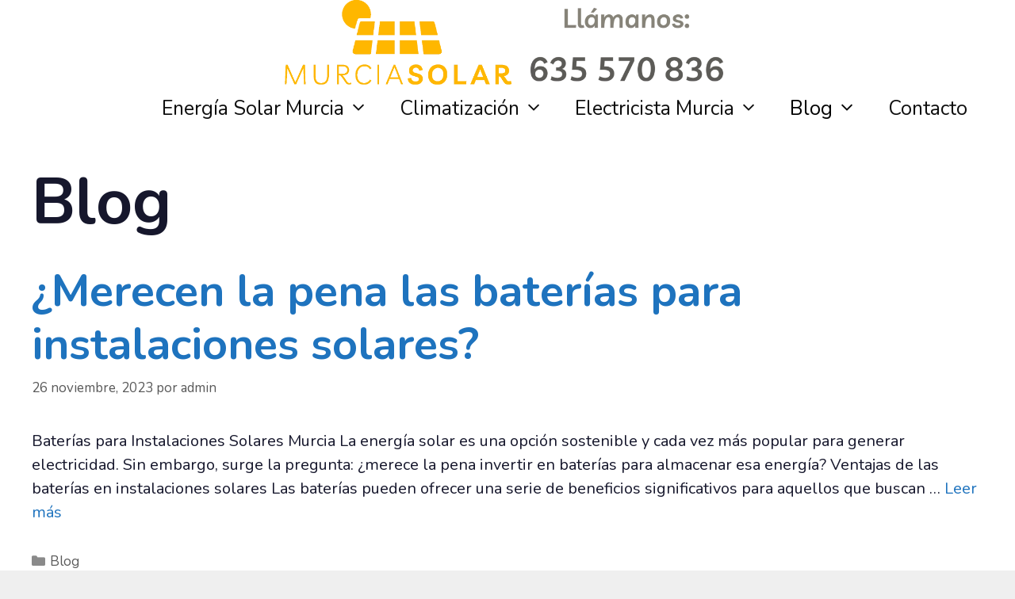

--- FILE ---
content_type: text/html; charset=UTF-8
request_url: https://murciasolar.es/category/blog/
body_size: 22203
content:
<!DOCTYPE html><html lang="es"><head><meta http-equiv="Content-Type" content="text/html;charset=UTF-8"><meta charset="UTF-8"><meta name="robots" content="noindex, follow"><meta name="viewport" content="width=device-width, initial-scale=1"><title>Blog archivos - Placas Solares Murcia</title><meta property="og:locale" content="es_ES"><meta property="og:type" content="article"><meta property="og:title" content="Blog archivos - Placas Solares Murcia"><meta property="og:url" content="https://murciasolar.es/category/blog/"><meta property="og:site_name" content="Placas Solares Murcia"><meta name="twitter:card" content="summary_large_image"><script type="application/ld+json" class="yoast-schema-graph">{"@context":"https://schema.org","@graph":[{"@type":"CollectionPage","@id":"https://murciasolar.es/category/blog/","url":"https://murciasolar.es/category/blog/","name":"Blog archivos - Placas Solares Murcia","isPartOf":{"@id":"https://murciasolar.es/#website"},"inLanguage":"es"},{"@type":"WebSite","@id":"https://murciasolar.es/#website","url":"https://murciasolar.es/","name":"Placas Solares Murcia","description":"Instalaci&oacute;n de Placas Solares en Murcia","publisher":{"@id":"https://murciasolar.es/#organization"},"potentialAction":[{"@type":"SearchAction","target":{"@type":"EntryPoint","urlTemplate":"https://murciasolar.es/?s={search_term_string}"},"query-input":"required name=search_term_string"}],"inLanguage":"es"},{"@type":"Organization","@id":"https://murciasolar.es/#organization","name":"Murcia Solar - Placas Solares Murcia","url":"https://murciasolar.es/","logo":{"@type":"ImageObject","inLanguage":"es","@id":"https://murciasolar.es/#/schema/logo/image/","url":"https://murciasolar.es/wp-content/uploads/2019/03/nuevo-logo-2.png","contentUrl":"https://murciasolar.es/wp-content/uploads/2019/03/nuevo-logo-2.png","width":300,"height":177,"caption":"Murcia Solar - Placas Solares Murcia"},"image":{"@id":"https://murciasolar.es/#/schema/logo/image/"}}]}</script><link href="https://fonts.gstatic.com" crossorigin rel="preconnect"><link href="https://fonts.googleapis.com" crossorigin rel="preconnect"><style>[consent-id]:not(.rcb-content-blocker):not([consent-transaction-complete]):not([consent-visual-use-parent^="children:"]):not([consent-confirm]){opacity:0!important}</style><link rel="preload" href="https://murciasolar.es/wp-content/81b2a0b7d59d96e3635d2f43b47e6a16/dist/2123860329.js?ver=ebb33f508d1107f89ab32502327deb71&amp;time=1769322495" as="script"><link rel="preload" href="https://murciasolar.es/wp-content/81b2a0b7d59d96e3635d2f43b47e6a16/dist/1857172458.js?ver=209c452fe980a8bc212be5997ecbbdd8&amp;time=1769322495" as="script"><link rel="preload" href="https://murciasolar.es/wp-content/plugins/real-cookie-banner/public/lib/animate.css/animate.min.css?ver=4.1.1&amp;time=1769322495" as="style"><script data-cfasync="false" defer src="https://murciasolar.es/wp-content/81b2a0b7d59d96e3635d2f43b47e6a16/dist/2123860329.js?ver=ebb33f508d1107f89ab32502327deb71&amp;time=1769322495" id="real-cookie-banner-vendor-real-cookie-banner-banner-js" type="cwvpsbdelayedscript"></script><script type="application/json" data-skip-lazy-load="js-extra" data-skip-moving="true" data-no-defer nitro-exclude data-alt-type="application/ld+json" data-dont-merge data-wpmeteor-nooptimize="true" data-cfasync="false" id="a86ad74e57521e05ece16b612c915a9e61-js-extra">{"slug":"real-cookie-banner","textDomain":"real-cookie-banner","version":"4.8.4","restUrl":"https:\/\/murciasolar.es\/wp-json\/real-cookie-banner\/v1\/","restNamespace":"real-cookie-banner\/v1","restPathObfuscateOffset":"fdc335f64cea4e33","restRoot":"https:\/\/murciasolar.es\/wp-json\/","restQuery":{"_v":"4.8.4","_locale":"user"},"restNonce":"830f171490","restRecreateNonceEndpoint":"https:\/\/murciasolar.es\/wp-admin\/admin-ajax.php?action=rest-nonce","publicUrl":"https:\/\/murciasolar.es\/wp-content\/plugins\/real-cookie-banner\/public\/","chunkFolder":"dist","chunksLanguageFolder":"https:\/\/murciasolar.es\/wp-content\/languages\/mo-cache\/real-cookie-banner\/","chunks":{"chunk-config-tab-blocker.lite.js":["es_ES-83d48f038e1cf6148175589160cda67e","es_ES-f3a58573f9ed1125e6441a73d3b01af3","es_ES-2e71c8c1d3d1be59acee11970e254e0e","es_ES-e8b2dd606e80931c891d633086cb8b96"],"chunk-config-tab-blocker.pro.js":["es_ES-ddf5ae983675e7b6eec2afc2d53654a2","es_ES-deb51440a0996dcecf5eb89c54cecce2","es_ES-656298de7f62f753c3a40cc13ac6f0cb","es_ES-9913ad75dad534aa8026de24a0203a7e"],"chunk-config-tab-consent.lite.js":["es_ES-3823d7521a3fc2857511061e0d660408"],"chunk-config-tab-consent.pro.js":["es_ES-9cb9ecf8c1e8ce14036b5f3a5e19f098"],"chunk-config-tab-cookies.lite.js":["es_ES-1a51b37d0ef409906245c7ed80d76040","es_ES-f3a58573f9ed1125e6441a73d3b01af3","es_ES-2e71c8c1d3d1be59acee11970e254e0e"],"chunk-config-tab-cookies.pro.js":["es_ES-572ee75deed92e7a74abba4b86604687","es_ES-deb51440a0996dcecf5eb89c54cecce2","es_ES-656298de7f62f753c3a40cc13ac6f0cb"],"chunk-config-tab-dashboard.lite.js":["es_ES-f843c51245ecd2b389746275b3da66b6"],"chunk-config-tab-dashboard.pro.js":["es_ES-ae5ae8f925f0409361cfe395645ac077"],"chunk-config-tab-import.lite.js":["es_ES-66df94240f04843e5a208823e466a850"],"chunk-config-tab-import.pro.js":["es_ES-e5fee6b51986d4ff7a051d6f6a7b076a"],"chunk-config-tab-licensing.lite.js":["es_ES-e01f803e4093b19d6787901b9591b5a6"],"chunk-config-tab-licensing.pro.js":["es_ES-4918ea9704f47c2055904e4104d4ffba"],"chunk-config-tab-scanner.lite.js":["es_ES-b10b39f1099ef599835c729334e38429"],"chunk-config-tab-scanner.pro.js":["es_ES-752a1502ab4f0bebfa2ad50c68ef571f"],"chunk-config-tab-settings.lite.js":["es_ES-37978e0b06b4eb18b16164a2d9c93a2c"],"chunk-config-tab-settings.pro.js":["es_ES-e59d3dcc762e276255c8989fbd1f80e3"],"chunk-config-tab-tcf.lite.js":["es_ES-4f658bdbf0aa370053460bc9e3cd1f69","es_ES-f3a58573f9ed1125e6441a73d3b01af3","es_ES-e8b2dd606e80931c891d633086cb8b96"],"chunk-config-tab-tcf.pro.js":["es_ES-e1e83d5b8a28f1f91f63b9de2a8b181a","es_ES-deb51440a0996dcecf5eb89c54cecce2","es_ES-9913ad75dad534aa8026de24a0203a7e"]},"others":{"customizeValuesBanner":"{\"layout\":{\"type\":\"dialog\",\"maxHeightEnabled\":false,\"maxHeight\":740,\"dialogMaxWidth\":530,\"dialogPosition\":\"middleCenter\",\"dialogMargin\":[0,0,0,0],\"bannerPosition\":\"bottom\",\"bannerMaxWidth\":1024,\"dialogBorderRadius\":3,\"borderRadius\":5,\"animationIn\":\"slideInUp\",\"animationInDuration\":500,\"animationInOnlyMobile\":true,\"animationOut\":\"none\",\"animationOutDuration\":500,\"animationOutOnlyMobile\":true,\"overlay\":true,\"overlayBg\":\"#000000\",\"overlayBgAlpha\":50,\"overlayBlur\":2},\"decision\":{\"acceptAll\":\"button\",\"acceptEssentials\":\"button\",\"showCloseIcon\":false,\"acceptIndividual\":\"link\",\"buttonOrder\":\"all,essential,save,individual\",\"showGroups\":false,\"groupsFirstView\":false,\"saveButton\":\"always\"},\"design\":{\"bg\":\"#ffffff\",\"textAlign\":\"center\",\"linkTextDecoration\":\"underline\",\"borderWidth\":0,\"borderColor\":\"#ffffff\",\"fontSize\":13,\"fontColor\":\"#2b2b2b\",\"fontInheritFamily\":true,\"fontFamily\":\"Arial, Helvetica, sans-serif\",\"fontWeight\":\"normal\",\"boxShadowEnabled\":true,\"boxShadowOffsetX\":0,\"boxShadowOffsetY\":5,\"boxShadowBlurRadius\":13,\"boxShadowSpreadRadius\":0,\"boxShadowColor\":\"#000000\",\"boxShadowColorAlpha\":20},\"headerDesign\":{\"inheritBg\":true,\"bg\":\"#f4f4f4\",\"inheritTextAlign\":true,\"textAlign\":\"center\",\"padding\":[17,20,15,20],\"logo\":\"\",\"logoRetina\":\"\",\"logoMaxHeight\":40,\"logoPosition\":\"left\",\"logoMargin\":[5,15,5,15],\"fontSize\":20,\"fontColor\":\"#2b2b2b\",\"fontInheritFamily\":true,\"fontFamily\":\"Arial, Helvetica, sans-serif\",\"fontWeight\":\"normal\",\"borderWidth\":1,\"borderColor\":\"#efefef\"},\"bodyDesign\":{\"padding\":[15,20,5,20],\"descriptionInheritFontSize\":true,\"descriptionFontSize\":13,\"dottedGroupsInheritFontSize\":true,\"dottedGroupsFontSize\":13,\"dottedGroupsBulletColor\":\"#15779b\",\"teachingsInheritTextAlign\":true,\"teachingsTextAlign\":\"center\",\"teachingsSeparatorActive\":true,\"teachingsSeparatorWidth\":50,\"teachingsSeparatorHeight\":1,\"teachingsSeparatorColor\":\"#15779b\",\"teachingsInheritFontSize\":false,\"teachingsFontSize\":12,\"teachingsInheritFontColor\":false,\"teachingsFontColor\":\"#757575\",\"accordionMargin\":[10,0,5,0],\"accordionPadding\":[5,10,5,10],\"accordionArrowType\":\"outlined\",\"accordionArrowColor\":\"#15779b\",\"accordionBg\":\"#ffffff\",\"accordionActiveBg\":\"#f9f9f9\",\"accordionHoverBg\":\"#efefef\",\"accordionBorderWidth\":1,\"accordionBorderColor\":\"#efefef\",\"accordionTitleFontSize\":12,\"accordionTitleFontColor\":\"#2b2b2b\",\"accordionTitleFontWeight\":\"normal\",\"accordionDescriptionMargin\":[5,0,0,0],\"accordionDescriptionFontSize\":12,\"accordionDescriptionFontColor\":\"#757575\",\"accordionDescriptionFontWeight\":\"normal\",\"acceptAllOneRowLayout\":false,\"acceptAllPadding\":[10,10,10,10],\"acceptAllBg\":\"#15779b\",\"acceptAllTextAlign\":\"center\",\"acceptAllFontSize\":18,\"acceptAllFontColor\":\"#ffffff\",\"acceptAllFontWeight\":\"normal\",\"acceptAllBorderWidth\":0,\"acceptAllBorderColor\":\"#000000\",\"acceptAllHoverBg\":\"#11607d\",\"acceptAllHoverFontColor\":\"#ffffff\",\"acceptAllHoverBorderColor\":\"#000000\",\"acceptEssentialsUseAcceptAll\":true,\"acceptEssentialsButtonType\":\"\",\"acceptEssentialsPadding\":[10,10,10,10],\"acceptEssentialsBg\":\"#efefef\",\"acceptEssentialsTextAlign\":\"center\",\"acceptEssentialsFontSize\":18,\"acceptEssentialsFontColor\":\"#0a0a0a\",\"acceptEssentialsFontWeight\":\"normal\",\"acceptEssentialsBorderWidth\":0,\"acceptEssentialsBorderColor\":\"#000000\",\"acceptEssentialsHoverBg\":\"#e8e8e8\",\"acceptEssentialsHoverFontColor\":\"#000000\",\"acceptEssentialsHoverBorderColor\":\"#000000\",\"acceptIndividualPadding\":[5,5,5,5],\"acceptIndividualBg\":\"#ffffff\",\"acceptIndividualTextAlign\":\"center\",\"acceptIndividualFontSize\":16,\"acceptIndividualFontColor\":\"#15779b\",\"acceptIndividualFontWeight\":\"normal\",\"acceptIndividualBorderWidth\":0,\"acceptIndividualBorderColor\":\"#000000\",\"acceptIndividualHoverBg\":\"#ffffff\",\"acceptIndividualHoverFontColor\":\"#11607d\",\"acceptIndividualHoverBorderColor\":\"#000000\"},\"footerDesign\":{\"poweredByLink\":true,\"inheritBg\":false,\"bg\":\"#fcfcfc\",\"inheritTextAlign\":true,\"textAlign\":\"center\",\"padding\":[10,20,15,20],\"fontSize\":14,\"fontColor\":\"#757474\",\"fontInheritFamily\":true,\"fontFamily\":\"Arial, Helvetica, sans-serif\",\"fontWeight\":\"normal\",\"hoverFontColor\":\"#2b2b2b\",\"borderWidth\":1,\"borderColor\":\"#efefef\",\"languageSwitcher\":\"flags\"},\"texts\":{\"headline\":\"Preferencias de privacidad\",\"description\":\"Utilizamos cookies y tecnolog\\u00edas similares en nuestro sitio web y procesamos sus datos personales (como p. ej. su direcci\\u00f3n de IP) para, por ejemplo, personalizar el contenido y los anuncios, integrar medios de terceros proveedores o para analizar el tr\\u00e1fico de nuestro sitio web. Tambi\\u00e9n se podr\\u00e1n procesar los datos como resultado de la instalaci\\u00f3n de cookies. Podremos compartir estos datos con terceras partes, determinadas en los ajustes de privacidad.<br \\\/><br \\\/>El procesamiento de datos podr\\u00e1 efectuarse con su consentimiento o en base a un inter\\u00e9s leg\\u00edtimo, al que puede oponerse en los ajustes de privacidad. Tiene el derecho a no dar su consentimiento y a modificarlo o revocarlo m\\u00e1s adelante. Para m\\u00e1s informaci\\u00f3n sobre el uso de sus datos, por favor visite nuestra {{privacyPolicy}}pol\\u00edtica de privacidad{{\\\/privacyPolicy}}.\",\"acceptAll\":\"Aceptar todo\",\"acceptEssentials\":\"Continuar sin consentimiento\",\"acceptIndividual\":\"Configurar los ajustes de privacidad de manera individual\",\"poweredBy\":\"2\",\"dataProcessingInUnsafeCountries\":\"Algunos servicios procesan datos personales en pa\\u00edses terceros no seguros. Al consentir el uso de estos servicios, tambi\\u00e9n consiente el tratamiento de sus datos en estos pa\\u00edses terceros no seguros, de conformidad con {{legalBasis}}. En este caso existe el riesgo de que sus datos sean tratados por las autoridades con fines de control y monitoreo y quiz\\u00e1s no exista la posibilidad de imponer un recurso legal contra ello.\",\"ageNoticeBanner\":\"\\u00bfTiene menos de la {{minAge}}? Entonces no puede dar su consentimiento a los servicios opcionales. P\\u00eddales a sus padres o tutores legales que acepten estos servicios con usted.\",\"ageNoticeBlocker\":\"\\u00bfEs menor de {{minAge}}? Lamentablemente no est\\u00e1 autorizado a dar su consentimiento para este servicio con el fin de ver este contenido. \\u00a1Por favor, pida a sus padres o tutores que acepten el servicio con usted!\",\"listServicesNotice\":\"Al aceptar todos los servicios, permite que se carguen {{services}}. Estos servicios se dividen en grupos {{serviceGroups}} seg\\u00fan su finalidad (pertenencia marcada con n\\u00fameros en super\\u00edndice).\",\"listServicesLegitimateInterestNotice\":\"Asimismo, {{services}} se han cargado en base a un inter\\u00e9s leg\\u00edtimo.\",\"consentForwardingExternalHosts\":\"Se puede aplicar su consentimiento tambi\\u00e9n en {{websites}}.\",\"blockerHeadline\":\"{{name}} ha sido bloqueado debido a los ajustes de privacidad\",\"blockerLinkShowMissing\":\"Mostrar todos los servicios que a\\u00fan debe aceptar\",\"blockerLoadButton\":\"Aceptar servicios y cargar contenidos\",\"blockerAcceptInfo\":\"Al cargar el contenido bloqueado se modificar\\u00e1 sus ajustes de privacidad. El contenido de este servicio no se bloquear\\u00e1 en el futuro.\",\"stickyHistory\":\"Historial de los ajustes de privacidad\",\"stickyRevoke\":\"Revocar consentimientos\",\"stickyRevokeSuccessMessage\":\"Ha revocado exitosamente el consentimiento para los servicios con sus cookies y el tratamiento de datos personales. \\u00a1La p\\u00e1gina se volver\\u00e1 a cargar ahora!\",\"stickyChange\":\"Cambiar los ajustes de privacidad\"},\"individualLayout\":{\"inheritDialogMaxWidth\":false,\"dialogMaxWidth\":970,\"inheritBannerMaxWidth\":true,\"bannerMaxWidth\":1980,\"descriptionTextAlign\":\"left\"},\"group\":{\"checkboxBg\":\"#f0f0f0\",\"checkboxBorderWidth\":1,\"checkboxBorderColor\":\"#d2d2d2\",\"checkboxActiveColor\":\"#ffffff\",\"checkboxActiveBg\":\"#15779b\",\"checkboxActiveBorderColor\":\"#11607d\",\"groupInheritBg\":true,\"groupBg\":\"#f4f4f4\",\"groupPadding\":[15,15,15,15],\"groupSpacing\":10,\"groupBorderRadius\":5,\"groupBorderWidth\":1,\"groupBorderColor\":\"#f4f4f4\",\"headlineFontSize\":16,\"headlineFontWeight\":\"normal\",\"headlineFontColor\":\"#2b2b2b\",\"descriptionFontSize\":14,\"descriptionFontColor\":\"#757575\",\"linkColor\":\"#757575\",\"linkHoverColor\":\"#2b2b2b\",\"detailsHideLessRelevant\":true},\"saveButton\":{\"useAcceptAll\":true,\"type\":\"button\",\"padding\":[10,10,10,10],\"bg\":\"#efefef\",\"textAlign\":\"center\",\"fontSize\":18,\"fontColor\":\"#0a0a0a\",\"fontWeight\":\"normal\",\"borderWidth\":0,\"borderColor\":\"#000000\",\"hoverBg\":\"#e8e8e8\",\"hoverFontColor\":\"#000000\",\"hoverBorderColor\":\"#000000\"},\"individualTexts\":{\"headline\":\"Preferencias de privacidad individuales\",\"description\":\"Utilizamos cookies y tecnolog\\u00edas similares en nuestro sitio web y procesamos sus datos personales (como p. ej. su direcci\\u00f3n de IP) para, por ejemplo, personalizar el contenido y los anuncios, integrar medios de terceros proveedores o para analizar el tr\\u00e1fico de nuestro sitio web. Tambi\\u00e9n se podr\\u00e1n procesar los datos como resultado de la instalaci\\u00f3n de cookies. Podremos compartir estos datos con terceras partes, determinadas en los ajustes de privacidad.<br \\\/><br \\\/>El procesamiento de datos podr\\u00e1 efectuarse con su consentimiento o en base a un inter\\u00e9s leg\\u00edtimo, al que puede oponerse en los ajustes de privacidad. Tiene el derecho a no dar su consentimiento y a modificarlo o revocarlo m\\u00e1s adelante. Para m\\u00e1s informaci\\u00f3n sobre el uso de sus datos, por favor visite nuestra {{privacyPolicy}}pol\\u00edtica de privacidad{{\\\/privacyPolicy}}.<br \\\/><br \\\/>A continuaci\\u00f3n encontrar\\u00e1 un resumen de todos los servicios que utiliza este sitio web. Puede ver la informaci\\u00f3n detallada de cada servicio y aceptar cada uno de manera individual o ejercer su derecho de oposici\\u00f3n.\",\"save\":\"Guardar opciones personalizadas\",\"showMore\":\"Mostrar informaci\\u00f3n sobre el servicio\",\"hideMore\":\"Ocultar informaci\\u00f3n sobre el servicio\",\"postamble\":\"\"},\"mobile\":{\"enabled\":true,\"maxHeight\":400,\"hideHeader\":false,\"alignment\":\"bottom\",\"scalePercent\":90,\"scalePercentVertical\":-50},\"sticky\":{\"enabled\":false,\"animationsEnabled\":true,\"alignment\":\"left\",\"bubbleBorderRadius\":50,\"icon\":\"fingerprint\",\"iconCustom\":\"\",\"iconCustomRetina\":\"\",\"iconSize\":30,\"iconColor\":\"#ffffff\",\"bubbleMargin\":[10,20,20,20],\"bubblePadding\":15,\"bubbleBg\":\"#15779b\",\"bubbleBorderWidth\":0,\"bubbleBorderColor\":\"#10556f\",\"boxShadowEnabled\":true,\"boxShadowOffsetX\":0,\"boxShadowOffsetY\":2,\"boxShadowBlurRadius\":5,\"boxShadowSpreadRadius\":1,\"boxShadowColor\":\"#105b77\",\"boxShadowColorAlpha\":40,\"bubbleHoverBg\":\"#ffffff\",\"bubbleHoverBorderColor\":\"#000000\",\"hoverIconColor\":\"#000000\",\"hoverIconCustom\":\"\",\"hoverIconCustomRetina\":\"\",\"menuFontSize\":16,\"menuBorderRadius\":5,\"menuItemSpacing\":10,\"menuItemPadding\":[5,10,5,10]},\"customCss\":{\"css\":\"\",\"antiAdBlocker\":\"y\"}}","isPro":false,"showProHints":false,"proUrl":"https:\/\/devowl.io\/go\/real-cookie-banner?source=rcb-lite","showLiteNotice":true,"frontend":{"groups":"[{\"id\":9,\"name\":\"Esencial\",\"slug\":\"esencial\",\"description\":\"Se necesitan los servicios esenciales para el funcionamiento b\\u00e1sico del sitio web. S\\u00f3lo contienen servicios t\\u00e9cnicos necesarios. No se puede objetar contra estos servicios.\",\"isEssential\":true,\"isDefault\":true,\"items\":[{\"id\":487,\"name\":\"Real Cookie Banner\",\"purpose\":\"Real Cookie Banner solicita a los visitantes del sitio web su consentimiento para instalar cookies y procesar datos personales. Para ello, se asigna un UUID (identificaci\\u00f3n seud\\u00f3nima del usuario) a cada visitante del sitio web, que es v\\u00e1lido para almacenar el consentimiento hasta que caduca la cookie. Las cookies se utilizan para comprobar si se pueden establecer cookies, para almacenar la referencia al consentimiento documentado, para almacenar a qu\\u00e9 servicios de qu\\u00e9 grupos de servicios ha dado su consentimiento el visitante y, si el consentimiento se obtiene conforme al Marco de Transparencia y Consentimiento (TCF), para almacenar el consentimiento en socios, finalidades, fines especiales, funciones y caracter\\u00edsticas especiales del TCF. Como parte de la obligaci\\u00f3n de divulgaci\\u00f3n de acuerdo con el GDPR, el consentimiento recogido est\\u00e1 plenamente documentado. Esto incluye, adem\\u00e1s de los servicios y grupos de servicios a los que el visitante ha dado su consentimiento, y si el consentimiento se obtiene de acuerdo con la norma TCF, a qu\\u00e9 socios TCF, prop\\u00f3sitos y funciones ha dado su consentimiento el visitante, todos los ajustes del banner de cookies en el momento del consentimiento, as\\u00ed como las circunstancias t\\u00e9cnicas (por ejemplo, el tama\\u00f1o del \\u00e1rea mostrada en el momento del consentimiento) y las interacciones del usuario (por ejemplo, hacer clic en los botones) que condujeron al consentimiento. El consentimiento se recoge una vez por idioma.\",\"providerContact\":{\"phone\":\"\",\"email\":\"\",\"link\":\"\"},\"isProviderCurrentWebsite\":true,\"provider\":\"\",\"uniqueName\":\"\",\"isEmbeddingOnlyExternalResources\":false,\"legalBasis\":\"legal-requirement\",\"dataProcessingInCountries\":[],\"dataProcessingInCountriesSpecialTreatments\":[],\"technicalDefinitions\":[{\"type\":\"http\",\"name\":\"real_cookie_banner*\",\"host\":\".murciasolar.es\",\"duration\":365,\"durationUnit\":\"d\",\"isSessionDuration\":false,\"purpose\":\"\"},{\"type\":\"http\",\"name\":\"real_cookie_banner*-tcf\",\"host\":\".murciasolar.es\",\"duration\":365,\"durationUnit\":\"d\",\"isSessionDuration\":false,\"purpose\":\"\"},{\"type\":\"http\",\"name\":\"real_cookie_banner-test\",\"host\":\".murciasolar.es\",\"duration\":365,\"durationUnit\":\"d\",\"isSessionDuration\":false,\"purpose\":\"\"}],\"codeDynamics\":[],\"providerPrivacyPolicyUrl\":\"\",\"providerLegalNoticeUrl\":\"\",\"tagManagerOptInEventName\":\"\",\"tagManagerOptOutEventName\":\"\",\"googleConsentModeConsentTypes\":[],\"executePriority\":10,\"codeOptIn\":\"\",\"executeCodeOptInWhenNoTagManagerConsentIsGiven\":false,\"codeOptOut\":\"\",\"executeCodeOptOutWhenNoTagManagerConsentIsGiven\":false,\"deleteTechnicalDefinitionsAfterOptOut\":false,\"codeOnPageLoad\":\"\",\"presetId\":\"real-cookie-banner\"}]}]","links":[{"id":486,"label":"Pol\u00edtica de privacidad","pageType":"privacyPolicy","isExternalUrl":false,"pageId":3,"url":"https:\/\/murciasolar.es\/politica-privacidad\/","hideCookieBanner":true,"isTargetBlank":true}],"websiteOperator":{"address":"Calle la manga","country":"ES","contactEmail":"base64-encoded:aW5mb0BtdXJjaWFzb2xhci5lcw==","contactPhone":"","contactFormUrl":"https:\/\/murciasolar.es\/contacto\/"},"blocker":[],"languageSwitcher":[],"predefinedDataProcessingInSafeCountriesLists":{"GDPR":["AT","BE","BG","HR","CY","CZ","DK","EE","FI","FR","DE","GR","HU","IE","IS","IT","LI","LV","LT","LU","MT","NL","NO","PL","PT","RO","SK","SI","ES","SE"],"DSG":["CH"],"GDPR+DSG":[],"ADEQUACY_EU":["AD","AR","CA","FO","GG","IL","IM","JP","JE","NZ","KR","CH","GB","UY","US"],"ADEQUACY_CH":["DE","AD","AR","AT","BE","BG","CA","CY","HR","DK","ES","EE","FI","FR","GI","GR","GG","HU","IM","FO","IE","IS","IL","IT","JE","LV","LI","LT","LU","MT","MC","NO","NZ","NL","PL","PT","CZ","RO","GB","SK","SI","SE","UY","US"]},"decisionCookieName":"real_cookie_banner-v:3_blog:1_path:499a602","revisionHash":"5b8d0d6054fd13ccee3d3d9f0658ca83","territorialLegalBasis":["gdpr-eprivacy"],"setCookiesViaManager":"none","isRespectDoNotTrack":false,"failedConsentDocumentationHandling":"essentials","isAcceptAllForBots":true,"isDataProcessingInUnsafeCountries":false,"isAgeNotice":true,"ageNoticeAgeLimit":14,"isListServicesNotice":true,"isBannerLessConsent":false,"isTcf":false,"isGcm":false,"isGcmListPurposes":false,"hasLazyData":false},"anonymousContentUrl":"https:\/\/murciasolar.es\/wp-content\/81b2a0b7d59d96e3635d2f43b47e6a16\/dist\/","anonymousHash":"81b2a0b7d59d96e3635d2f43b47e6a16","hasDynamicPreDecisions":false,"isLicensed":true,"isDevLicense":false,"multilingualSkipHTMLForTag":"","isCurrentlyInTranslationEditorPreview":false,"defaultLanguage":"","currentLanguage":"","activeLanguages":[],"context":"","iso3166OneAlpha2":{"AF":"Afganist\u00e1n","AL":"Albania","DE":"Alemania","DZ":"Algeria","AD":"Andorra","AO":"Angola","AI":"Anguila","AG":"Antigua y Barbuda","AN":"Antillas Neerlandesas","SA":"Arabia Saudita","AR":"Argentina","AM":"Armenia","AW":"Aruba","AU":"Australia","AT":"Austria","AZ":"Azerbaiy\u00e1n","BS":"Bahamas","JE":"Bail\u00eda de Jersey","BD":"Bangladesh","BB":"Barbados","BH":"Bar\u00e9in","BZ":"Belice","BJ":"Ben\u00edn","BM":"Bermudas","BY":"Bielorrusia","BO":"Bolivia","BA":"Bosnia y Herzegovina","BW":"Botsuana","BR":"Brasil","BN":"Brun\u00e9i","BG":"Bulgaria","BF":"Burkina Faso","BI":"Burundi","BT":"But\u00e1n","BE":"B\u00e9lgica","CV":"Cabo Verde","KH":"Camboya","CM":"Camer\u00fan","CA":"Canad\u00e1","QA":"Catar","TD":"Chad","CL":"Chile","CN":"China","CY":"Chipre","CO":"Colombia","CG":"Congo","KP":"Corea del Norte","KR":"Corea del Sur","CR":"Costa Rica","CI":"Costa de Marfil","HR":"Croacia","CU":"Cuba","DK":"Dinamarca","DM":"Dominica","EC":"Ecuador","EG":"Egipto","LB":"El L\u00edbano","SV":"El Salvador","IO":"El Territorio Brit\u00e1nico del Oc\u00e9ano \u00cdndico","AE":"Emiratos \u00c1rabes Unidos","ER":"Eritrea","SK":"Eslovaquia","SI":"Eslovenia","ES":"Espa\u00f1a","KW":"Estado de Kuwait","FM":"Estados Federados de Micronesia","US":"Estados Unidos","EE":"Estonia","ET":"Etiop\u00eda","RU":"Federaci\u00f3n de Rusia","FJ":"Fiji","PH":"Filipinas","FI":"Finlandia","FR":"Francia","GA":"Gab\u00f3n","GM":"Gambia","GE":"Georgia","GS":"Georgia del Sur","GH":"Ghana","GI":"Gibraltar","GD":"Granada","GR":"Grecia","GL":"Groenlandia","GP":"Guadalupe","GU":"Guam","GT":"Guatemala","GF":"Guayana Francesa","GG":"Guernsey","GQ":"Guinea Ecuatorial","GW":"Guinea-Bissau","GY":"Guyana","HT":"Hait\u00ed","HN":"Honduras","HK":"Hong Kong","HU":"Hungr\u00eda","IN":"India","ID":"Indonesia","IQ":"Iraq","IE":"Irlanda","BV":"Isla Bouvet","MU":"Isla Mauricio","IM":"Isla de Man","MS":"Isla de Montserrat","CX":"Isla de Navidad","NF":"Isla de Norfolk","IS":"Islandia","KY":"Islas Caim\u00e1n","CC":"Islas Cocos (Keeling)","CK":"Islas Cook","FO":"Islas Feroe","HM":"Islas Heard y Mcdonald","MP":"Islas Marianas del Norte","MH":"Islas Marshall","PN":"Islas Pitcairn","SB":"Islas Salom\u00f3n","SC":"Islas Seychelles","TC":"Islas Turcas y Caicos","VG":"Islas V\u00edrgenes Brit\u00e1nicas","VI":"Islas V\u00edrgenes, EE.UU.","UM":"Islas perif\u00e9ricas de Estados Unidos","IL":"Israel","IT":"Italia","JM":"Jamaica","JP":"Jap\u00f3n","JO":"Jordania","KZ":"Kazajist\u00e1n","KE":"Kenia","KG":"Kirguist\u00e1n","KI":"Kiribati","AQ":"La Ant\u00e1rtida","LA":"Laos","KM":"Las Comoras","FK":"Las Islas Malvinas","MV":"Las Maldivas","TF":"Las Tierras Australes y Ant\u00e1rticas Francesas","LS":"Lesoto","LV":"Letonia","LR":"Liberia","LY":"Libia","LI":"Liechtenstein","LT":"Lituania","LU":"Luxemburgo","MO":"Macao","MK":"Macedonia","MG":"Madagascar","MY":"Malasia","MW":"Malawi","ML":"Mali","MT":"Malta","MA":"Marruecos","MQ":"Martinica","MR":"Mauritania","YT":"Mayotte","MD":"Moldavia","MN":"Mongolia","ME":"Montenegro","MZ":"Mozambique","MM":"Myanmar","MX":"M\u00e9xico","MC":"M\u00f3naco","NA":"Namibia","NR":"Nauru","NP":"Nepal","NI":"Nicaragua","NG":"Nigeria","NU":"Niue","NO":"Noruega","NC":"Nueva Caledonia","NZ":"Nueva Zelanda","NE":"N\u00edger","OM":"Om\u00e1n","PK":"Pakist\u00e1n","PW":"Palau","PA":"Panam\u00e1","PG":"Pap\u00faa Nueva Guinea","PY":"Paraguay","NL":"Pa\u00edses Bajos","PE":"Per\u00fa","PF":"Polinesia Francesa","PL":"Polonia","PT":"Portugal","PR":"Puerto Rico","GB":"Reino Unido","CF":"Rep\u00fablica Centroafricana","CZ":"Rep\u00fablica Checa","CD":"Rep\u00fablica Democr\u00e1tica del Congo","DO":"Rep\u00fablica Dominicana","IR":"Rep\u00fablica Isl\u00e1mica de Ir\u00e1n","GN":"Rep\u00fablica de Guinea","RE":"Reuni\u00f3n","RO":"Romania","RW":"Ruanda","WS":"Samoa","AS":"Samoa Americana","BL":"San Bartolom\u00e9","KN":"San Crist\u00f3bal y Nieves","SM":"San Marino","MF":"San Martin","PM":"San Pedro y Miquel\u00f3n","VC":"San Vicente y las Granadinas","SH":"Santa Elena","LC":"Santa Lucia","VA":"Santa Sede (Estado de la Ciudad del Vaticano)","ST":"Santo Tom\u00e9 y Pr\u00edncipe","SN":"Senegal","RS":"Serbia","SL":"Sierra Leona","SG":"Singapur","SY":"Siria","SO":"Somalia","LK":"Sri Lanka","SZ":"Suazilandia","ZA":"Sud\u00e1frica","SD":"Sud\u00e1n","SE":"Suecia","CH":"Suiza","SR":"Surinam","SJ":"Svalbard y Jan Mayen","EH":"S\u00e1hara Occidental","TH":"Tailandia","TW":"Taiw\u00e1n","TZ":"Tanzania","TJ":"Tayikist\u00e1n","PS":"Territorio Palestino Ocupado","TL":"Timor Oriental","TG":"Togo","TK":"Tokelau","TO":"Tonga","TT":"Trinidad y Tobago","TM":"Turkmenist\u00e1n","TR":"Turqu\u00eda","TV":"Tuvalu","TN":"T\u00fanez","UA":"Ucrania","UG":"Uganda","UY":"Uruguay","UZ":"Uzbekist\u00e1n","VU":"Vanuatu","VE":"Venezuela","VN":"Vietnam","WF":"Wallis y Futuna","YE":"Yemen","DJ":"Yibuti","ZM":"Zambia","ZW":"Zimbawe","AX":"\u00c5land"},"visualParentSelectors":{".et_pb_video_box":1,".et_pb_video_slider:has(>.et_pb_slider_carousel %s)":"self",".ast-oembed-container":1,".wpb_video_wrapper":1,".gdlr-core-pbf-background-wrap":1},"isPreventPreDecision":false,"isInvalidateImplicitUserConsent":false,"dependantVisibilityContainers":["[role=\"tabpanel\"]",".eael-tab-content-item",".wpcs_content_inner",".op3-contenttoggleitem-content",".op3-popoverlay-content",".pum-overlay","[data-elementor-type=\"popup\"]",".wp-block-ub-content-toggle-accordion-content-wrap",".w-popup-wrap",".oxy-lightbox_inner[data-inner-content=true]",".oxy-pro-accordion_body",".oxy-tab-content",".kt-accordion-panel",".vc_tta-panel-body",".mfp-hide","div[id^=\"tve_thrive_lightbox_\"]"],"disableDeduplicateExceptions":[".et_pb_video_slider"],"bannerDesignVersion":10,"bannerI18n":{"showMore":"Ver m\u00e1s","hideMore":"Ocultar","showLessRelevantDetails":"Ver m\u00e1s detalles (%s)","hideLessRelevantDetails":"Ocultar m\u00e1s detalles (%s)","other":"Otros","legalBasis":"Uso conforme a la base legal de","territorialLegalBasisArticles":{"gdpr-eprivacy":{"dataProcessingInUnsafeCountries":"Art. 49.1.a) RGPD"},"dsg-switzerland":{"dataProcessingInUnsafeCountries":"Art. 17.1.a) DSG (Suiza)"}},"legitimateInterest":"Inter\u00e9s leg\u00edtimo","legalRequirement":"Cumplimiento de una obligaci\u00f3n legal","consent":"Consentimiento","crawlerLinkAlert":"Hemos detectado que es un crawler o bot. Solo las personas f\u00edsicas deben dar su consentimiento a las cookies y al tratamiento de datos personales. Por lo tanto, el enlace no cumple ninguna funci\u00f3n para usted.","technicalCookieDefinitions":"Definiciones de cookies t\u00e9cnicas","technicalCookieName":"Nombre de la cookie t\u00e9cnica","usesCookies":"Utiliza cookies","cookieRefresh":"Actualizaci\u00f3n de cookies","usesNonCookieAccess":"Utiliza informaci\u00f3n similar a las cookies (LocalStorage, SessionStorage, IndexDB, etc.)","host":"Host","duration":"Duraci\u00f3n","noExpiration":"Sin caducidad","type":"Tipo","purpose":"Prop\u00f3sito","purposes":"Finalidades","headerTitlePrivacyPolicyHistory":"Historial de su configuraci\u00f3n de privacidad","skipToConsentChoices":"Ir a opciones de consentimiento","historyLabel":"Mostrar el consentimiento de","historyItemLoadError":"La lectura del consentimiento ha fallado. Vuelva a intentarlo m\u00e1s tarde!","historySelectNone":"No se ha consentido todav\u00eda con","provider":"Proveedor","providerContactPhone":"Tel\u00e9fono","providerContactEmail":"Correo electr\u00f3nico","providerContactLink":"Formulario de contacto","providerPrivacyPolicyUrl":"Pol\u00edtica de privacidad","providerLegalNoticeUrl":"Aviso legal","nonStandard":"Procesamiento de datos no estandarizados","nonStandardDesc":"Algunos servicios instalan cookies y\/o procesan datos personales sin cumplir con los est\u00e1ndares de comunicaci\u00f3n de consentimiento. Estos servicios se dividen en varios grupos. Los denominados \"servicios esenciales\" se utilizan sobre la base de un inter\u00e9s leg\u00edtimo y no pueden excluirse voluntariamente (se necesitar\u00e1 presentar seguramente una objeci\u00f3n por correo electr\u00f3nico o carta de acuerdo con la pol\u00edtica de privacidad), mientras que todos los dem\u00e1s servicios solo se utilizan despu\u00e9s de otorgarles consentimiento.","dataProcessingInThirdCountries":"Procesamiento de datos en terceros pa\u00edses","safetyMechanisms":{"label":"Mecanismos de seguridad para la transmisi\u00f3n de datos","standardContractualClauses":"Cl\u00e1usulas contractuales tipo","adequacyDecision":"Decisi\u00f3n de adecuaci\u00f3n","eu":"UE","switzerland":"Suiza","bindingCorporateRules":"Normas corporativas vinculantes","contractualGuaranteeSccSubprocessors":"Garant\u00edas del contrato para las cl\u00e1usulas contractuales tipo al tratar con subencargados"},"durationUnit":{"n1":{"s":"segundo","m":"minuto","h":"hora","d":"d\u00eda","mo":"mes","y":"a\u00f1o"},"nx":{"s":"segundos","m":"minutos","h":"horas","d":"d\u00edas","mo":"Meses","y":"a\u00f1os"}},"close":"Cerrar","closeWithoutSaving":"Cerrar sin guardar","yes":"S\u00ed","no":"No","unknown":"Desconocido","none":"Ninguno","noLicense":"Sin licencia activada - \u00a1No disponible para su uso en producci\u00f3n!","devLicense":"\u00a1Licencia de producto no disponible para uso en producci\u00f3n!","devLicenseLearnMore":"M\u00e1s informaci\u00f3n","devLicenseLink":"https:\/\/devowl.io\/knowledge-base\/license-installation-type\/","andSeparator":" y ","appropriateSafeguard":"Protecci\u00f3n adecuada","dataProcessingInUnsafeCountries":"Procesamiento de datos en pa\u00edses terceros inseguros"},"pageRequestUuid4":"a9f2b47c2-b447-452f-bd40-a13ce9f92b93","pageByIdUrl":"https:\/\/murciasolar.es?page_id","pluginUrl":"https:\/\/devowl.io\/wordpress-real-cookie-banner\/"}}</script><script data-skip-lazy-load="js-extra" data-skip-moving="true" data-no-defer nitro-exclude data-alt-type="application/ld+json" data-dont-merge data-wpmeteor-nooptimize="true" data-cfasync="false" id="a86ad74e57521e05ece16b612c915a9e62-js-extra" type="cwvpsbdelayedscript">
(()=>{var x=function (a,b){return-1<["codeOptIn","codeOptOut","codeOnPageLoad","contactEmail"].indexOf(a)&&"string"==typeof b&&b.startsWith("base64-encoded:")?window.atob(b.substr(15)):b},t=(e,t)=>new Proxy(e,{get:(e,n)=>{let r=Reflect.get(e,n);return n===t&&"string"==typeof r&&(r=JSON.parse(r,x),Reflect.set(e,n,r)),r}}),n=JSON.parse(document.getElementById("a86ad74e57521e05ece16b612c915a9e61-js-extra").innerHTML,x);window.Proxy?n.others.frontend=t(n.others.frontend,"groups"):n.others.frontend.groups=JSON.parse(n.others.frontend.groups,x);window.Proxy?n.others=t(n.others,"customizeValuesBanner"):n.others.customizeValuesBanner=JSON.parse(n.others.customizeValuesBanner,x);;window.realCookieBanner=n})();
</script><script data-cfasync="false" id="real-cookie-banner-banner-js-before" type="cwvpsbdelayedscript">
((a,b)=>{a[b]||(a[b]={unblockSync:()=>undefined},["consentSync"].forEach(c=>a[b][c]=()=>({cookie:null,consentGiven:!1,cookieOptIn:!0})),["consent","consentAll","unblock"].forEach(c=>a[b][c]=(...d)=>new Promise(e=>a.addEventListener(b,()=>{a[b][c](...d).then(e)},{once:!0}))))})(window,"consentApi");
//# sourceURL=real-cookie-banner-banner-js-before
</script><script data-cfasync="false" defer src="https://murciasolar.es/wp-content/81b2a0b7d59d96e3635d2f43b47e6a16/dist/1857172458.js?ver=209c452fe980a8bc212be5997ecbbdd8&amp;time=1769322495" id="real-cookie-banner-banner-js" type="cwvpsbdelayedscript"></script><link rel="stylesheet" id="animate-css-css" href="https://murciasolar.es/wp-content/plugins/real-cookie-banner/public/lib/animate.css/animate.min.css?ver=4.1.1" media="all"><style id="wp-img-auto-sizes-contain-inline-css">img:is([sizes=auto i],[sizes^="auto," i]){contain-intrinsic-size:3000px 1500px}</style><link rel="stylesheet" id="generate-fonts-css" href="//fonts.googleapis.com/css?display=swap&amp;family=Nunito:200,300,regular,italic,600,700,800,900" media="all"><style id="classic-theme-styles-inline-css">.wp-block-button__link{color:#fff;background-color:#32373c;border-radius:9999px;box-shadow:none;text-decoration:none;padding:calc(.667em + 2px) calc(1.333em + 2px);font-size:1.125em}.wp-block-file__button{background:#32373c;color:#fff;text-decoration:none}</style><link rel="stylesheet" id="generate-style-grid-css" href="https://murciasolar.es/wp-content/themes/generatepress/assets/css/unsemantic-grid.min.css?ver=3.4.0" media="all"><link rel="stylesheet" id="generate-style-css" href="https://murciasolar.es/wp-content/themes/generatepress/assets/css/style.min.css?ver=3.4.0" media="all"><style id="generate-style-inline-css">body{background-color:#efefef;color:#16172c}a{color:#1e73be}a:hover,a:focus,a:active{color:#000000}body .grid-container{max-width:1200px}.wp-block-group__inner-container{max-width:1200px;margin-left:auto;margin-right:auto}.site-header .header-image{width:570px}:root{--contrast:#222222;--contrast-2:#575760;--contrast-3:#b2b2be;--base:#f0f0f0;--base-2:#f7f8f9;--base-3:#ffffff;--accent:#1e73be}:root .has-contrast-color{color:var(--contrast)}:root .has-contrast-background-color{background-color:var(--contrast)}:root .has-contrast-2-color{color:var(--contrast-2)}:root .has-contrast-2-background-color{background-color:var(--contrast-2)}:root .has-contrast-3-color{color:var(--contrast-3)}:root .has-contrast-3-background-color{background-color:var(--contrast-3)}:root .has-base-color{color:var(--base)}:root .has-base-background-color{background-color:var(--base)}:root .has-base-2-color{color:var(--base-2)}:root .has-base-2-background-color{background-color:var(--base-2)}:root .has-base-3-color{color:var(--base-3)}:root .has-base-3-background-color{background-color:var(--base-3)}:root .has-accent-color{color:var(--accent)}:root .has-accent-background-color{background-color:var(--accent)}body,button,input,select,textarea{font-family:"Nunito",sans-serif;font-size:20px}body{line-height:1.5}p{margin-bottom:1em}.entry-content > [class*="wp-block-"]:not(:last-child):not(.wp-block-heading){margin-bottom:1em}.main-navigation .main-nav ul ul li a{font-size:14px}.sidebar .widget,.footer-widgets .widget{font-size:17px}h1{font-weight:bold;font-size:81px}h2{font-weight:bold;font-size:56px}h3{font-size:20px}h4{font-size:inherit}h5{font-size:inherit}@media (max-width:768px){.main-title{font-size:30px}h1{font-size:30px}h2{font-size:25px}}.top-bar{background-color:#636363;color:#ffffff}.top-bar a{color:#ffffff}.top-bar a:hover{color:#303030}.site-header{background-color:#ffffff;color:#3a3a3a}.site-header a{color:#3a3a3a}.main-title a,.main-title a:hover{color:#222222}.site-description{color:#757575}.mobile-menu-control-wrapper .menu-toggle,.mobile-menu-control-wrapper .menu-toggle:hover,.mobile-menu-control-wrapper .menu-toggle:focus,.has-inline-mobile-toggle #site-navigation.toggled{background-color:rgba(0,0,0,0.02)}.main-navigation,.main-navigation ul ul{background-color:#ffffff}.main-navigation .main-nav ul li a,.main-navigation .menu-toggle,.main-navigation .menu-bar-items{color:#000000}.main-navigation .main-nav ul li:not([class*="current-menu-"]):hover > a,.main-navigation .main-nav ul li:not([class*="current-menu-"]):focus > a,.main-navigation .main-nav ul li.sfHover:not([class*="current-menu-"]) > a,.main-navigation .menu-bar-item:hover > a,.main-navigation .menu-bar-item.sfHover > a{color:#676546;background-color:#ffffff}button.menu-toggle:hover,button.menu-toggle:focus,.main-navigation .mobile-bar-items a,.main-navigation .mobile-bar-items a:hover,.main-navigation .mobile-bar-items a:focus{color:#000000}.main-navigation .main-nav ul li[class*="current-menu-"] > a{color:#807d7d;background-color:#3f3f3f}.navigation-search input[type="search"],.navigation-search input[type="search"]:active,.navigation-search input[type="search"]:focus,.main-navigation .main-nav ul li.search-item.active > a,.main-navigation .menu-bar-items .search-item.active > a{color:#676546;background-color:#ffffff}.main-navigation ul ul{background-color:#ffffff}.main-navigation .main-nav ul ul li a{color:#2b2929}.main-navigation .main-nav ul ul li:not([class*="current-menu-"]):hover > a,.main-navigation .main-nav ul ul li:not([class*="current-menu-"]):focus > a,.main-navigation .main-nav ul ul li.sfHover:not([class*="current-menu-"]) > a{color:#3d3636;background-color:#ffffff}.main-navigation .main-nav ul ul li[class*="current-menu-"] > a{color:#867f7f;background-color:#4f4f4f}.separate-containers .inside-article,.separate-containers .comments-area,.separate-containers .page-header,.one-container .container,.separate-containers .paging-navigation,.inside-page-header{background-color:#ffffff}.entry-meta{color:#595959}.entry-meta a{color:#595959}.entry-meta a:hover{color:#1e73be}.sidebar .widget{background-color:#ffffff}.sidebar .widget .widget-title{color:#000000}.footer-widgets{background-color:#ffffff}.footer-widgets .widget-title{color:#000000}.site-info{color:#ffffff;background-color:#222222}.site-info a{color:#ffffff}.site-info a:hover{color:#606060}.footer-bar .widget_nav_menu .current-menu-item a{color:#606060}input[type="text"],input[type="email"],input[type="url"],input[type="password"],input[type="search"],input[type="tel"],input[type="number"],textarea,select{color:#666666;background-color:#fafafa;border-color:#cccccc}input[type="text"]:focus,input[type="email"]:focus,input[type="url"]:focus,input[type="password"]:focus,input[type="search"]:focus,input[type="tel"]:focus,input[type="number"]:focus,textarea:focus,select:focus{color:#666666;background-color:#ffffff;border-color:#bfbfbf}button,html input[type="button"],input[type="reset"],input[type="submit"],a.button,a.wp-block-button__link:not(.has-background){color:#ffffff;background-color:#666666}button:hover,html input[type="button"]:hover,input[type="reset"]:hover,input[type="submit"]:hover,a.button:hover,button:focus,html input[type="button"]:focus,input[type="reset"]:focus,input[type="submit"]:focus,a.button:focus,a.wp-block-button__link:not(.has-background):active,a.wp-block-button__link:not(.has-background):focus,a.wp-block-button__link:not(.has-background):hover{color:#ffffff;background-color:#3f3f3f}a.generate-back-to-top{background-color:rgba(0,0,0,0.4);color:#ffffff}a.generate-back-to-top:hover,a.generate-back-to-top:focus{background-color:rgba(0,0,0,0.6);color:#ffffff}:root{--gp-search-modal-bg-color:var(--base-3);--gp-search-modal-text-color:var(--contrast);--gp-search-modal-overlay-bg-color:rgba(0,0,0,0.2)}@media (max-width:768px){.main-navigation .menu-bar-item:hover > a,.main-navigation .menu-bar-item.sfHover > a{background:none;color:#000000}}.inside-top-bar{padding:10px}.site-main .wp-block-group__inner-container{padding:40px}.entry-content .alignwide,body:not(.no-sidebar) .entry-content .alignfull{margin-left:-40px;width:calc(100% + 80px);max-width:calc(100% + 80px)}.container.grid-container{max-width:1280px}.rtl .menu-item-has-children .dropdown-menu-toggle{padding-left:20px}.rtl .main-navigation .main-nav ul li.menu-item-has-children > a{padding-right:20px}.site-info{padding:20px}@media (max-width:768px){.separate-containers .inside-article,.separate-containers .comments-area,.separate-containers .page-header,.separate-containers .paging-navigation,.one-container .site-content,.inside-page-header{padding:30px}.site-main .wp-block-group__inner-container{padding:30px}.site-info{padding-right:10px;padding-left:10px}.entry-content .alignwide,body:not(.no-sidebar) .entry-content .alignfull{margin-left:-30px;width:calc(100% + 60px);max-width:calc(100% + 60px)}}.one-container .sidebar .widget{padding:0px}@media (max-width:768px){.main-navigation .menu-toggle,.main-navigation .mobile-bar-items,.sidebar-nav-mobile:not(#sticky-placeholder){display:block}.main-navigation ul,.gen-sidebar-nav{display:none}[class*="nav-float-"] .site-header .inside-header > *{float:none;clear:both}}</style><link rel="stylesheet" id="generate-mobile-style-css" href="https://murciasolar.es/wp-content/themes/generatepress/assets/css/mobile.min.css?ver=3.4.0" media="all"><link rel="stylesheet" id="generate-font-icons-css" href="https://murciasolar.es/wp-content/themes/generatepress/assets/css/components/font-icons.min.css?ver=3.4.0" media="all"><script src="https://murciasolar.es/wp-includes/js/jquery/jquery.min.js?ver=3.7.1&amp;time=1769322495" id="jquery-core-js" type="cwvpsbdelayedscript" defer></script><script src="https://murciasolar.es/wp-includes/js/jquery/jquery-migrate.min.js?ver=3.4.1&amp;time=1769322495" id="jquery-migrate-js" type="cwvpsbdelayedscript" defer></script><script src="https://murciasolar.es/wp-content/plugins/core-web-vitals-pagespeed-booster/includes/images/lazy-load-public.min.js?ver=1.0.18&amp;time=1769322495" id="Core Web Vitals &amp; PageSpeed Booster-js" type="cwvpsbdelayedscript" defer></script><meta name="generator" content="Elementor 3.20.1; features: e_optimized_assets_loading, additional_custom_breakpoints, block_editor_assets_optimize, e_image_loading_optimization; settings: css_print_method-external, google_font-enabled, font_display-auto"><style>.recentcomments a{display:inline !important;padding:0 !important;margin:0 !important}</style><link rel="icon" href="https://murciasolar.es/wp-content/uploads/2020/06/cropped-icono-e1591615526826-32x32.png" sizes="32x32"><link rel="icon" href="https://murciasolar.es/wp-content/uploads/2020/06/cropped-icono-e1591615526826-192x192.png" sizes="192x192"><link rel="apple-touch-icon" href="https://murciasolar.es/wp-content/uploads/2020/06/cropped-icono-e1591615526826-180x180.png"><meta name="msapplication-TileImage" content="https://murciasolar.es/wp-content/uploads/2020/06/cropped-icono-e1591615526826-270x270.png"><style id="wp-custom-css">.inside-header{padding:0px}.main-navigation{background-color:#ffffff}.main-navigation .main-nav ul li[class*="current-menu-"] > a{color:#000000;background-color:#ffffff}.main-navigation .main-nav ul li a,.menu-toggle{color:#0e0e0e}.main-navigation a{font-size:25px}.site-footer{display:none}</style><style id="global-styles-inline-css">:root{--wp--preset--aspect-ratio--square:1;--wp--preset--aspect-ratio--4-3:4/3;--wp--preset--aspect-ratio--3-4:3/4;--wp--preset--aspect-ratio--3-2:3/2;--wp--preset--aspect-ratio--2-3:2/3;--wp--preset--aspect-ratio--16-9:16/9;--wp--preset--aspect-ratio--9-16:9/16;--wp--preset--color--black:#000000;--wp--preset--color--cyan-bluish-gray:#abb8c3;--wp--preset--color--white:#ffffff;--wp--preset--color--pale-pink:#f78da7;--wp--preset--color--vivid-red:#cf2e2e;--wp--preset--color--luminous-vivid-orange:#ff6900;--wp--preset--color--luminous-vivid-amber:#fcb900;--wp--preset--color--light-green-cyan:#7bdcb5;--wp--preset--color--vivid-green-cyan:#00d084;--wp--preset--color--pale-cyan-blue:#8ed1fc;--wp--preset--color--vivid-cyan-blue:#0693e3;--wp--preset--color--vivid-purple:#9b51e0;--wp--preset--color--contrast:var(--contrast);--wp--preset--color--contrast-2:var(--contrast-2);--wp--preset--color--contrast-3:var(--contrast-3);--wp--preset--color--base:var(--base);--wp--preset--color--base-2:var(--base-2);--wp--preset--color--base-3:var(--base-3);--wp--preset--color--accent:var(--accent);--wp--preset--gradient--vivid-cyan-blue-to-vivid-purple:linear-gradient(135deg,rgb(6,147,227) 0%,rgb(155,81,224) 100%);--wp--preset--gradient--light-green-cyan-to-vivid-green-cyan:linear-gradient(135deg,rgb(122,220,180) 0%,rgb(0,208,130) 100%);--wp--preset--gradient--luminous-vivid-amber-to-luminous-vivid-orange:linear-gradient(135deg,rgb(252,185,0) 0%,rgb(255,105,0) 100%);--wp--preset--gradient--luminous-vivid-orange-to-vivid-red:linear-gradient(135deg,rgb(255,105,0) 0%,rgb(207,46,46) 100%);--wp--preset--gradient--very-light-gray-to-cyan-bluish-gray:linear-gradient(135deg,rgb(238,238,238) 0%,rgb(169,184,195) 100%);--wp--preset--gradient--cool-to-warm-spectrum:linear-gradient(135deg,rgb(74,234,220) 0%,rgb(151,120,209) 20%,rgb(207,42,186) 40%,rgb(238,44,130) 60%,rgb(251,105,98) 80%,rgb(254,248,76) 100%);--wp--preset--gradient--blush-light-purple:linear-gradient(135deg,rgb(255,206,236) 0%,rgb(152,150,240) 100%);--wp--preset--gradient--blush-bordeaux:linear-gradient(135deg,rgb(254,205,165) 0%,rgb(254,45,45) 50%,rgb(107,0,62) 100%);--wp--preset--gradient--luminous-dusk:linear-gradient(135deg,rgb(255,203,112) 0%,rgb(199,81,192) 50%,rgb(65,88,208) 100%);--wp--preset--gradient--pale-ocean:linear-gradient(135deg,rgb(255,245,203) 0%,rgb(182,227,212) 50%,rgb(51,167,181) 100%);--wp--preset--gradient--electric-grass:linear-gradient(135deg,rgb(202,248,128) 0%,rgb(113,206,126) 100%);--wp--preset--gradient--midnight:linear-gradient(135deg,rgb(2,3,129) 0%,rgb(40,116,252) 100%);--wp--preset--font-size--small:13px;--wp--preset--font-size--medium:20px;--wp--preset--font-size--large:36px;--wp--preset--font-size--x-large:42px;--wp--preset--spacing--20:0.44rem;--wp--preset--spacing--30:0.67rem;--wp--preset--spacing--40:1rem;--wp--preset--spacing--50:1.5rem;--wp--preset--spacing--60:2.25rem;--wp--preset--spacing--70:3.38rem;--wp--preset--spacing--80:5.06rem;--wp--preset--shadow--natural:6px 6px 9px rgba(0,0,0,0.2);--wp--preset--shadow--deep:12px 12px 50px rgba(0,0,0,0.4);--wp--preset--shadow--sharp:6px 6px 0px rgba(0,0,0,0.2);--wp--preset--shadow--outlined:6px 6px 0px -3px rgb(255,255,255),6px 6px rgb(0,0,0);--wp--preset--shadow--crisp:6px 6px 0px rgb(0,0,0)}:where(.is-layout-flex){gap:0.5em}:where(.is-layout-grid){gap:0.5em}body .is-layout-flex{display:flex}.is-layout-flex{flex-wrap:wrap;align-items:center}.is-layout-flex >:is(*,div){margin:0}body .is-layout-grid{display:grid}.is-layout-grid >:is(*,div){margin:0}:where(.wp-block-columns.is-layout-flex){gap:2em}:where(.wp-block-columns.is-layout-grid){gap:2em}:where(.wp-block-post-template.is-layout-flex){gap:1.25em}:where(.wp-block-post-template.is-layout-grid){gap:1.25em}.has-black-color{color:var(--wp--preset--color--black) !important}.has-cyan-bluish-gray-color{color:var(--wp--preset--color--cyan-bluish-gray) !important}.has-white-color{color:var(--wp--preset--color--white) !important}.has-pale-pink-color{color:var(--wp--preset--color--pale-pink) !important}.has-vivid-red-color{color:var(--wp--preset--color--vivid-red) !important}.has-luminous-vivid-orange-color{color:var(--wp--preset--color--luminous-vivid-orange) !important}.has-luminous-vivid-amber-color{color:var(--wp--preset--color--luminous-vivid-amber) !important}.has-light-green-cyan-color{color:var(--wp--preset--color--light-green-cyan) !important}.has-vivid-green-cyan-color{color:var(--wp--preset--color--vivid-green-cyan) !important}.has-pale-cyan-blue-color{color:var(--wp--preset--color--pale-cyan-blue) !important}.has-vivid-cyan-blue-color{color:var(--wp--preset--color--vivid-cyan-blue) !important}.has-vivid-purple-color{color:var(--wp--preset--color--vivid-purple) !important}.has-black-background-color{background-color:var(--wp--preset--color--black) !important}.has-cyan-bluish-gray-background-color{background-color:var(--wp--preset--color--cyan-bluish-gray) !important}.has-white-background-color{background-color:var(--wp--preset--color--white) !important}.has-pale-pink-background-color{background-color:var(--wp--preset--color--pale-pink) !important}.has-vivid-red-background-color{background-color:var(--wp--preset--color--vivid-red) !important}.has-luminous-vivid-orange-background-color{background-color:var(--wp--preset--color--luminous-vivid-orange) !important}.has-luminous-vivid-amber-background-color{background-color:var(--wp--preset--color--luminous-vivid-amber) !important}.has-light-green-cyan-background-color{background-color:var(--wp--preset--color--light-green-cyan) !important}.has-vivid-green-cyan-background-color{background-color:var(--wp--preset--color--vivid-green-cyan) !important}.has-pale-cyan-blue-background-color{background-color:var(--wp--preset--color--pale-cyan-blue) !important}.has-vivid-cyan-blue-background-color{background-color:var(--wp--preset--color--vivid-cyan-blue) !important}.has-vivid-purple-background-color{background-color:var(--wp--preset--color--vivid-purple) !important}.has-black-border-color{border-color:var(--wp--preset--color--black) !important}.has-cyan-bluish-gray-border-color{border-color:var(--wp--preset--color--cyan-bluish-gray) !important}.has-white-border-color{border-color:var(--wp--preset--color--white) !important}.has-pale-pink-border-color{border-color:var(--wp--preset--color--pale-pink) !important}.has-vivid-red-border-color{border-color:var(--wp--preset--color--vivid-red) !important}.has-luminous-vivid-orange-border-color{border-color:var(--wp--preset--color--luminous-vivid-orange) !important}.has-luminous-vivid-amber-border-color{border-color:var(--wp--preset--color--luminous-vivid-amber) !important}.has-light-green-cyan-border-color{border-color:var(--wp--preset--color--light-green-cyan) !important}.has-vivid-green-cyan-border-color{border-color:var(--wp--preset--color--vivid-green-cyan) !important}.has-pale-cyan-blue-border-color{border-color:var(--wp--preset--color--pale-cyan-blue) !important}.has-vivid-cyan-blue-border-color{border-color:var(--wp--preset--color--vivid-cyan-blue) !important}.has-vivid-purple-border-color{border-color:var(--wp--preset--color--vivid-purple) !important}.has-vivid-cyan-blue-to-vivid-purple-gradient-background{background:var(--wp--preset--gradient--vivid-cyan-blue-to-vivid-purple) !important}.has-light-green-cyan-to-vivid-green-cyan-gradient-background{background:var(--wp--preset--gradient--light-green-cyan-to-vivid-green-cyan) !important}.has-luminous-vivid-amber-to-luminous-vivid-orange-gradient-background{background:var(--wp--preset--gradient--luminous-vivid-amber-to-luminous-vivid-orange) !important}.has-luminous-vivid-orange-to-vivid-red-gradient-background{background:var(--wp--preset--gradient--luminous-vivid-orange-to-vivid-red) !important}.has-very-light-gray-to-cyan-bluish-gray-gradient-background{background:var(--wp--preset--gradient--very-light-gray-to-cyan-bluish-gray) !important}.has-cool-to-warm-spectrum-gradient-background{background:var(--wp--preset--gradient--cool-to-warm-spectrum) !important}.has-blush-light-purple-gradient-background{background:var(--wp--preset--gradient--blush-light-purple) !important}.has-blush-bordeaux-gradient-background{background:var(--wp--preset--gradient--blush-bordeaux) !important}.has-luminous-dusk-gradient-background{background:var(--wp--preset--gradient--luminous-dusk) !important}.has-pale-ocean-gradient-background{background:var(--wp--preset--gradient--pale-ocean) !important}.has-electric-grass-gradient-background{background:var(--wp--preset--gradient--electric-grass) !important}.has-midnight-gradient-background{background:var(--wp--preset--gradient--midnight) !important}.has-small-font-size{font-size:var(--wp--preset--font-size--small) !important}.has-medium-font-size{font-size:var(--wp--preset--font-size--medium) !important}.has-large-font-size{font-size:var(--wp--preset--font-size--large) !important}.has-x-large-font-size{font-size:var(--wp--preset--font-size--x-large) !important}</style></head><body class="archive category category-blog category-8 wp-custom-logo wp-embed-responsive wp-theme-generatepress no-sidebar nav-float-right one-container fluid-header active-footer-widgets-3 header-aligned-center dropdown-hover elementor-default elementor-kit-138" itemtype="https://schema.org/Blog" itemscope><div id="a9f2b47c2-b447-452f-bd40-a13ce9f92b93" consent-skip-blocker="1" class="" data-bg="background-color: rgba(0, 0, 0, 0.500);" style="background-color: rgba(0, 0, 0, 0.500); position:fixed;top:0;left:0;right:0;bottom:0;z-index:999999;pointer-events:all;display:none;filter:none;max-width:100vw;max-height:100vh;transform:translateZ(0);"></div><a class="screen-reader-text skip-link" href="#content" title="Saltar al contenido">Saltar al contenido</a><header class="site-header" id="masthead" aria-label="Sitio" itemtype="https://schema.org/WPHeader" itemscope><meta http-equiv="Content-Type" content="text/html;charset=UTF-8"><div class="inside-header grid-container grid-parent"><div class="site-logo"><a href="https://murciasolar.es/" rel="home"><img class="header-image is-logo-image cwvlazyload" alt="Placas Solares Murcia" data-src="https://murciasolar.es/wp-content/uploads/cwv-webp-images/2024/01/Untcxcxcxitled-5-2.png.webp" src="[data-uri]" data-srcset=""></a></div><nav class="main-navigation sub-menu-right" id="site-navigation" aria-label="Principal" itemtype="https://schema.org/SiteNavigationElement" itemscope><div class="inside-navigation grid-container grid-parent"><button class="menu-toggle" aria-controls="primary-menu" aria-expanded="false"><span class="mobile-menu">Menú</span></button><div id="primary-menu" class="main-nav"><ul id="menu-menu-1" class=" menu sf-menu"><li id="menu-item-351" class="menu-item menu-item-type-post_type menu-item-object-page menu-item-has-children menu-item-351"><a href="https://murciasolar.es/energia-solar-murcia/">Energía Solar Murcia<span role="presentation" class="dropdown-menu-toggle"></span></a><ul class="sub-menu"><li id="menu-item-352" class="menu-item menu-item-type-post_type menu-item-object-page menu-item-has-children menu-item-352"><a href="https://murciasolar.es/empresa-de-placas-solares-en-murcia/">Empresa de Placas Solares en Murcia<span role="presentation" class="dropdown-menu-toggle"></span></a><ul class="sub-menu"><li id="menu-item-827" class="menu-item menu-item-type-post_type menu-item-object-page menu-item-827"><a href="https://murciasolar.es/placas-solares-en-san-javier/">Placas Solares en San Javier</a></li><li id="menu-item-522" class="menu-item menu-item-type-post_type menu-item-object-page menu-item-522"><a href="https://murciasolar.es/placas-solares-en-cartagena/">Placas Solares en Cartagena</a></li><li id="menu-item-521" class="menu-item menu-item-type-post_type menu-item-object-page menu-item-521"><a href="https://murciasolar.es/placas-solares-lorca/">Placas Solares Lorca</a></li><li id="menu-item-433" class="menu-item menu-item-type-post_type menu-item-object-page menu-item-433"><a href="https://murciasolar.es/placas-solares-molina-de-segura/">Placas Solares Molina de Segura</a></li><li id="menu-item-520" class="menu-item menu-item-type-post_type menu-item-object-page menu-item-520"><a href="https://murciasolar.es/placas-solares-en-alcantarilla/">Placas Solares en Alcantarilla</a></li><li id="menu-item-519" class="menu-item menu-item-type-post_type menu-item-object-page menu-item-519"><a href="https://murciasolar.es/placas-solares-en-torre-pacheco/">Placas Solares en Torre Pacheco</a></li><li id="menu-item-518" class="menu-item menu-item-type-post_type menu-item-object-page menu-item-518"><a href="https://murciasolar.es/placas-solares-en-aguilas/">Placas Solares en Águilas</a></li><li id="menu-item-555" class="menu-item menu-item-type-post_type menu-item-object-page menu-item-555"><a href="https://murciasolar.es/instalacion-de-placas-solares-en-montepinar/">Instalación de Placas Solares en Montepinar</a></li><li id="menu-item-517" class="menu-item menu-item-type-post_type menu-item-object-page menu-item-517"><a href="https://murciasolar.es/placas-solares-yecla/">Placas Solares Yecla</a></li><li id="menu-item-556" class="menu-item menu-item-type-post_type menu-item-object-page menu-item-556"><a href="https://murciasolar.es/placas-solares-totana/">Placas Solares Totana</a></li></ul></li><li id="menu-item-775" class="menu-item menu-item-type-post_type menu-item-object-page menu-item-775"><a href="https://murciasolar.es/instalacion-de-paneles-solares-en-murcia/">Instalación de Paneles Solares en Murcia</a></li><li id="menu-item-699" class="menu-item menu-item-type-post_type menu-item-object-page menu-item-699"><a href="https://murciasolar.es/mantenimiento-de-placas-solares-murcia/">Mantenimiento de Placas Solares Murcia</a></li><li id="menu-item-369" class="menu-item menu-item-type-post_type menu-item-object-page menu-item-369"><a href="https://murciasolar.es/instalador-de-cargador-de-coche-electrico-en-murcia/">Instalador de Cargador Coche Eléctrico Murcia</a></li><li id="menu-item-790" class="menu-item menu-item-type-post_type menu-item-object-page menu-item-790"><a href="https://murciasolar.es/instalacion-de-v2c-trydan-en-murcia/">Instalación de V2C Trydan en Murcia</a></li><li id="menu-item-358" class="menu-item menu-item-type-post_type menu-item-object-page menu-item-358"><a href="https://murciasolar.es/instalaciones-fotovoltaicas-para-comunidades-de-propietarios/">Instalaciones Fotovoltaicas para Comunidades de Propietarios</a></li><li id="menu-item-378" class="menu-item menu-item-type-post_type menu-item-object-page menu-item-378"><a href="https://murciasolar.es/estudio-de-viabilidad-fotovoltaica/">Estudio de viabilidad Fotovoltaica</a></li><li id="menu-item-405" class="menu-item menu-item-type-post_type menu-item-object-page menu-item-405"><a href="https://murciasolar.es/instalacion-de-baterias-lifepo4-en-murcia/">Instalación de Baterías LiFePO4 en Murcia</a></li><li id="menu-item-456" class="menu-item menu-item-type-post_type menu-item-object-page menu-item-456"><a href="https://murciasolar.es/instalaciones-fotovoltaicas-aisladas-en-murcia/">Instalaciones Fotovoltaicas Aisladas en Murcia</a></li><li id="menu-item-464" class="menu-item menu-item-type-post_type menu-item-object-page menu-item-464"><a href="https://murciasolar.es/mantenimiento-de-termosifones-en-murcia/">Mantenimiento de Termosifones en Murcia</a></li><li id="menu-item-473" class="menu-item menu-item-type-post_type menu-item-object-page menu-item-473"><a href="https://murciasolar.es/instaladores-de-placas-solares-en-murcia/">Instaladores de Placas Solares en Murcia</a></li></ul></li><li id="menu-item-427" class="menu-item menu-item-type-post_type menu-item-object-page menu-item-has-children menu-item-427"><a href="https://murciasolar.es/climatizacion-y-calefaccion-en-murcia-murcia-solar/">Climatización<span role="presentation" class="dropdown-menu-toggle"></span></a><ul class="sub-menu"><li id="menu-item-854" class="menu-item menu-item-type-post_type menu-item-object-page menu-item-854"><a href="https://murciasolar.es/mantenimiento-ibesol-murcia/">Mantenimiento de Placas Solares y Termosifones IBESOL en Murcia</a></li><li id="menu-item-820" class="menu-item menu-item-type-post_type menu-item-object-page menu-item-820"><a href="https://murciasolar.es/tecnico-de-aerotermia-en-murcia/">Técnico de Aerotermia en Murcia</a></li><li id="menu-item-559" class="menu-item menu-item-type-post_type menu-item-object-page menu-item-559"><a href="https://murciasolar.es/sustitucion-caldera-de-gas-a-aerotermia-murcia/">Sustitución Caldera de Gas a Aerotermia Murcia</a></li><li id="menu-item-428" class="menu-item menu-item-type-post_type menu-item-object-page menu-item-428"><a href="https://murciasolar.es/mantenimiento-de-placas-termicas-y-termosifones-en-murcia/">Mantenimiento de Placas Térmicas y Termosifones en Murcia</a></li><li id="menu-item-440" class="menu-item menu-item-type-post_type menu-item-object-page menu-item-440"><a href="https://murciasolar.es/tecnico-de-placas-solares-de-agua-sanitaria/">Técnico de Placas Solares de Agua Sanitaria</a></li><li id="menu-item-696" class="menu-item menu-item-type-post_type menu-item-object-page menu-item-696"><a href="https://murciasolar.es/instalacion-aerotermia-murcia/">Instalación Aerotermia Murcia</a></li><li id="menu-item-445" class="menu-item menu-item-type-post_type menu-item-object-page menu-item-445"><a href="https://murciasolar.es/instalacion-de-suelo-radiante-en-murcia/">Instalación de Suelo Radiante en Murcia</a></li><li id="menu-item-448" class="menu-item menu-item-type-post_type menu-item-object-page menu-item-448"><a href="https://murciasolar.es/instalador-de-aire-acondicionado-en-murcia/">Instalador de Aire Acondicionado en Murcia</a></li><li id="menu-item-463" class="menu-item menu-item-type-post_type menu-item-object-page menu-item-463"><a href="https://murciasolar.es/servicios-de-mantenimiento-de-calderas-en-murcia/">Servicios de Mantenimiento de Calderas en Murcia</a></li><li id="menu-item-695" class="menu-item menu-item-type-post_type menu-item-object-page menu-item-695"><a href="https://murciasolar.es/limpiezas-de-suelo-radiante-en-murcia/">limpiezas de suelo radiante en Murcia</a></li></ul></li><li id="menu-item-711" class="menu-item menu-item-type-post_type menu-item-object-page menu-item-has-children menu-item-711"><a href="https://murciasolar.es/electricista-murcia/">Electricista Murcia<span role="presentation" class="dropdown-menu-toggle"></span></a><ul class="sub-menu"><li id="menu-item-849" class="menu-item menu-item-type-post_type menu-item-object-page menu-item-849"><a href="https://murciasolar.es/instalador-oficial-de-cargador-tesla-wall-connector-en-murcia/">Instalador Oficial de Cargador Tesla Wall Connector en Murcia</a></li><li id="menu-item-812" class="menu-item menu-item-type-post_type menu-item-object-page menu-item-812"><a href="https://murciasolar.es/electricista-de-urgencia-24h-murcia/">Electricista de Urgencia 24h Murcia</a></li><li id="menu-item-477" class="menu-item menu-item-type-post_type menu-item-object-page menu-item-477"><a href="https://murciasolar.es/domotica-en-murcia/">Domótica en Murcia</a></li><li id="menu-item-485" class="menu-item menu-item-type-post_type menu-item-object-page menu-item-485"><a href="https://murciasolar.es/control-de-suelo-radiante/">Control de suelo Radiante</a></li></ul></li><li id="menu-item-413" class="menu-item menu-item-type-taxonomy menu-item-object-category current-menu-item menu-item-has-children menu-item-413"><a href="https://murciasolar.es/category/blog/" aria-current="page">Blog<span role="presentation" class="dropdown-menu-toggle"></span></a><ul class="sub-menu"><li id="menu-item-467" class="menu-item menu-item-type-post_type menu-item-object-post menu-item-467"><a href="https://murciasolar.es/instalacion-de-placas-solares-en-murcia/">Instalación de Placas Solares en Murcia</a></li><li id="menu-item-453" class="menu-item menu-item-type-post_type menu-item-object-post menu-item-453"><a href="https://murciasolar.es/problemas-en-instalaciones-fotovoltaicas/">Problemas en Instalaciones Fotovoltaicas</a></li><li id="menu-item-414" class="menu-item menu-item-type-post_type menu-item-object-post menu-item-414"><a href="https://murciasolar.es/merecen-la-pena-las-baterias-para-instalaciones-solares/">¿Merecen la pena las baterías para instalaciones solares?</a></li><li id="menu-item-470" class="menu-item menu-item-type-post_type menu-item-object-post menu-item-470"><a href="https://murciasolar.es/instalaciones-fotovoltaicas-en-murcia/">Instalaciones Fotovoltaicas en Murcia</a></li><li id="menu-item-392" class="menu-item menu-item-type-post_type menu-item-object-page menu-item-392"><a href="https://murciasolar.es/placas-solares-para-campers-y-autocaravanas-en-murcia/">Placas Solares para Campers y Autocaravanas en Murcia</a></li><li id="menu-item-289" class="menu-item menu-item-type-post_type menu-item-object-page menu-item-289"><a href="https://murciasolar.es/instaladores-placas-solares-murcia/">Instaladores Placas Solares Murcia</a></li><li id="menu-item-441" class="menu-item menu-item-type-post_type menu-item-object-page menu-item-441"><a href="https://murciasolar.es/tecnico-de-placas-solares-en-murcia/">Técnico de Placas Solares en Murcia</a></li><li id="menu-item-776" class="menu-item menu-item-type-post_type menu-item-object-post menu-item-776"><a href="https://murciasolar.es/fallo-en-el-inversor-fotovoltaico/">Fallo en el Inversor Fotovoltaico</a></li></ul></li><li id="menu-item-172" class="menu-item menu-item-type-post_type menu-item-object-page menu-item-172"><a href="https://murciasolar.es/contacto/">Contacto</a></li></ul></div></div></nav></div></header><div class="site grid-container container hfeed grid-parent" id="page"><div class="site-content" id="content"><div class="content-area grid-parent mobile-grid-100 grid-100 tablet-grid-100" id="primary"><main class="site-main" id="main"><header class="page-header" aria-label="Página"><meta http-equiv="Content-Type" content="text/html;charset=UTF-8"><h1 class="page-title">Blog</h1></header><article id="post-403" class="post-403 post type-post status-publish format-standard hentry category-blog" itemtype="https://schema.org/CreativeWork" itemscope><div class="inside-article"><header class="entry-header"><meta http-equiv="Content-Type" content="text/html;charset=UTF-8"><h2 class="entry-title" itemprop="headline"><a href="https://murciasolar.es/merecen-la-pena-las-baterias-para-instalaciones-solares/" rel="bookmark">¿Merecen la pena las baterías para instalaciones solares?</a></h2><div class="entry-meta"><span class="posted-on"><time class="entry-date published" datetime="2023-11-26T20:43:54+00:00" itemprop="datePublished">26 noviembre, 2023</time></span> <span class="byline">por <span class="author vcard" itemprop="author" itemtype="https://schema.org/Person" itemscope><a class="url fn n" href="https://murciasolar.es/author/admin/" title="Ver todas las entradas de admin" rel="author" itemprop="url"><span class="author-name" itemprop="name">admin</span></a></span></span> </div></header><div class="entry-summary" itemprop="text"><p>Baterías para Instalaciones Solares Murcia La energía solar es una opción sostenible y cada vez más popular para generar electricidad. Sin embargo, surge la pregunta: ¿merece la pena invertir en baterías para almacenar esa energía? Ventajas de las baterías en instalaciones solares Las baterías pueden ofrecer una serie de beneficios significativos para aquellos que buscan … <a title="¿Merecen la pena las baterías para instalaciones solares?" class="read-more" href="https://murciasolar.es/merecen-la-pena-las-baterias-para-instalaciones-solares/" aria-label="Leer más sobre ¿Merecen la pena las baterías para instalaciones solares?">Leer más</a></p></div><footer class="entry-meta" aria-label="Meta de entradas"><span class="cat-links"><span class="screen-reader-text">Categorías </span><a href="https://murciasolar.es/category/blog/" rel="category tag">Blog</a></span> <span class="comments-link"><a href="https://murciasolar.es/merecen-la-pena-las-baterias-para-instalaciones-solares/#respond">Deja un comentario</a></span> </footer></div></article></main></div></div></div><div class="site-footer"><footer class="site-info" aria-label="Sitio" itemtype="https://schema.org/WPFooter" itemscope><div class="inside-site-info grid-container grid-parent"><div class="copyright-bar"><span class="copyright">© 2026 Placas Solares Murcia</span> • Creado con <a href="https://generatepress.com" itemprop="url">GeneratePress</a></div></div></footer></div><script type="speculationrules">
{"prefetch":[{"source":"document","where":{"and":[{"href_matches":"/*"},{"not":{"href_matches":["/wp-*.php","/wp-admin/*","/wp-content/uploads/*","/wp-content/*","/wp-content/plugins/*","/wp-content/themes/generatepress/*","/*\\?(.+)"]}},{"not":{"selector_matches":"a[rel~=\"nofollow\"]"}},{"not":{"selector_matches":".no-prefetch, .no-prefetch a"}}]},"eagerness":"conservative"}]}
</script><script id="generate-a11y" type="cwvpsbdelayedscript">!function(){"use strict";if("querySelector"in document&&"addEventListener"in window){var e=document.body;e.addEventListener("mousedown",function(){e.classList.add("using-mouse")}),e.addEventListener("keydown",function(){e.classList.remove("using-mouse")})}}();</script><script data-cfasync="false" defer src="https://murciasolar.es/wp-content/81b2a0b7d59d96e3635d2f43b47e6a16/dist/303812818.js?ver=42e98a7038cd501fe42b10ed6e68bd90&amp;time=1769322495" id="real-cookie-banner-blocker-js" type="cwvpsbdelayedscript"></script><script id="generate-menu-js-extra" type="cwvpsbdelayedscript">
var generatepressMenu = {"toggleOpenedSubMenus":"1","openSubMenuLabel":"Abrir el submen\u00fa","closeSubMenuLabel":"Cerrar el submen\u00fa"};
//# sourceURL=generate-menu-js-extra
</script><script src="https://murciasolar.es/wp-content/themes/generatepress/assets/js/menu.min.js?ver=3.4.0&amp;time=1769322495" id="generate-menu-js" type="cwvpsbdelayedscript" defer></script><script id="cwvpsb-delayed-scripts" data-two-no-delay="true">
cwvpsbUserInteractions=["keydown","mousemove","wheel","touchmove","touchstart","touchend","touchcancel","touchforcechange"],cwvpsbDelayedScripts={normal:[],defer:[],async:[],jquery:[]},jQueriesArray=[];var cwvpsbDOMLoaded=!1;
function cwvpsbTriggerDOMListener(){cwvpsbUserInteractions.forEach(function(e){window.removeEventListener(e,cwvpsbTriggerDOMListener,{passive:!0})}),"loading"===document.readyState?document.addEventListener("DOMContentLoaded",cwvpsbTriggerDelayedScripts):cwvpsbTriggerDelayedScripts()}
var time = Date.now;
var ccfw_loaded = false;
function calculate_load_times() {
// Check performance support
if (performance === undefined) {
console.log("= Calculate Load Times: performance NOT supported");
return;
}
// Get a list of "resource" performance entries
var resources_length=0;
var resources = performance.getEntriesByType("resource");
if (resources === undefined || resources.length <= 0) {
console.log("= Calculate Load Times: there are NO `resource` performance records");
}
if(resources.length)
{
resources_length=resources.length;
}
let is_last_resource = 0;
for (var i=0; i < resources.length; i++) {
if(resources[i].responseEnd>0){
is_last_resource = is_last_resource + 1;
}
}
let uag = navigator.userAgent;
let gpat = /Google Page Speed Insights/gm;
let gres = uag.match(gpat);
let cpat = /Chrome-Lighthouse/gm;
let cres = uag.match(cpat);
let wait_till=300;
let new_ua = "Mozilla/5.0 (Linux; Android 11; moto g power (2022)) AppleWebKit/537.36 (KHTML, like Gecko) Chrome/109.0.0.0 Mobile Safari/537.36";
if(gres || cres || uag==new_ua){
wait_till = 3000;
}
if(is_last_resource==resources.length){
setTimeout(function(){
cwvpsbTriggerDelayedScripts();
},wait_till);
}
}
window.addEventListener("load", function(e) {
console.log("load complete");
setTimeout(function(){
calculate_load_times();
},800);
});
async function cwvpsbTriggerDelayedScripts() {
if(ccfw_loaded){ return ;}
ctl(),cwvpsbDelayEventListeners(), cwvpsbDelayJQueryReady(), cwvpsbProcessDocumentWrite(), cwvpsbSortDelayedScripts(), cwvpsbPreloadDelayedScripts(),await cwvpsbLoadDelayedScripts(cwvpsbDelayedScripts.jquery), await cwvpsbLoadDelayedScripts(cwvpsbDelayedScripts.normal), await cwvpsbLoadDelayedScripts(cwvpsbDelayedScripts.defer), await cwvpsbLoadDelayedScripts(cwvpsbDelayedScripts.async), await cwvpsbTriggerEventListeners()
}
function cwvpsbDelayEventListeners() {
let e = {};
function t(t, n) {
function r(n) {
return e[t].delayedEvents.indexOf(n) >= 0 ? "cwvpsb-" + n : n
}
e[t] || (e[t] = {
originalFunctions: {
add: t.addEventListener,
remove: t.removeEventListener
},
delayedEvents: []
}, t.addEventListener = function() {
arguments[0] = r(arguments[0]), e[t].originalFunctions.add.apply(t, arguments)
}, t.removeEventListener = function() {
arguments[0] = r(arguments[0]), e[t].originalFunctions.remove.apply(t, arguments)
}), e[t].delayedEvents.push(n)
}
function n(e, t) {
const n = e[t];
Object.defineProperty(e, t, {
get: n || function() {},
set: function(n) {
e["cwvpsb" + t] = n
}
})
}
t(document, "DOMContentLoaded"), t(window, "DOMContentLoaded"), t(window, "load"), t(window, "pageshow"), t(document, "readystatechange"), n(document, "onreadystatechange"), n(window, "onload"), n(window, "onpageshow")
}
function cwvpsbDelayJQueryReady() {
let e = window.jQuery;
Object.defineProperty(window, "jQuery", {
get: () => e,
set(t) {
if (t && t.fn && !jQueriesArray.includes(t)) {
t.fn.ready = t.fn.init.prototype.ready = function(e) {
cwvpsbDOMLoaded ? e.bind(document)(t) : document.addEventListener("cwvpsb-DOMContentLoaded", function() {
e.bind(document)(t)
})
};
const e = t.fn.on;
t.fn.on = t.fn.init.prototype.on = function() {
if (this[0] === window) {
function t(e) {
return e.split(" ").map(e => "load" === e || 0 === e.indexOf("load.") ? "cwvpsb-jquery-load" : e).join(" ")
}
"string" == typeof arguments[0] || arguments[0] instanceof String ? arguments[0] = t(arguments[0]) : "object" == typeof arguments[0] && Object.keys(arguments[0]).forEach(function(e) {
delete Object.assign(arguments[0], {
[t(e)]: arguments[0][e]
})[e]
})
}
return e.apply(this, arguments), this
}, jQueriesArray.push(t)
}
e = t
}
})
}
function cwvpsbProcessDocumentWrite() {
const e = new Map;
document.write = document.writeln = function(t) {
var n = document.currentScript,
r = document.createRange();
let a = e.get(n);
void 0 === a && (a = n.nextSibling, e.set(n, a));
var o = document.createDocumentFragment();
r.setStart(o, 0), o.appendChild(r.createContextualFragment(t)), n.parentElement.insertBefore(o, a)
}
}
function cwvpsbSortDelayedScripts() {
document.querySelectorAll("script[type=cwvpsbdelayedscript]").forEach(function(e) {
e.hasAttribute("src")&&(e.getAttribute("src").match("jquery.min.js")||e.getAttribute("src").match("jquery-migrate.min.js"))?cwvpsbDelayedScripts.jquery.push(e):e.hasAttribute("src")?e.hasAttribute("defer")&&!1!==e.defer?cwvpsbDelayedScripts.defer.push(e):e.hasAttribute("async")&&!1!==e.async?cwvpsbDelayedScripts.async.push(e):cwvpsbDelayedScripts.normal.push(e):cwvpsbDelayedScripts.normal.push(e);
})
}

function cwvpsbPreloadDelayedScripts() {
var e = document.createDocumentFragment();
[...cwvpsbDelayedScripts.normal, ...cwvpsbDelayedScripts.defer, ...cwvpsbDelayedScripts.async].forEach(function(t) {
var n = removeVersionFromLink(t.getAttribute("src"));
if (n) {
t.setAttribute("src", n);
var r = document.createElement("link");
r.href = n, r.rel = "preload", r.as = "script", e.appendChild(r)
}
}), document.head.appendChild(e)
}
async function cwvpsbLoadDelayedScripts(e) {
var t = e.shift();
return t ? (await cwvpsbReplaceScript(t), cwvpsbLoadDelayedScripts(e)) : Promise.resolve()
}
async function cwvpsbReplaceScript(e) {
return await cwvpsbNextFrame(), new Promise(function(t) {
const n = document.createElement("script");
[...e.attributes].forEach(function(e) {
let t = e.nodeName;
"type" !== t && ("data-type" === t && (t = "type"), n.setAttribute(t, e.nodeValue))
}), e.hasAttribute("src") ? (n.addEventListener("load", t), n.addEventListener("error", t)) : (n.text = e.text, t()), e.parentNode.replaceChild(n, e)
})
}
function ctl(){
var cssEle = document.querySelectorAll("link[rel=cwvpsbdelayedstyle]");
for(var i=0; i <= cssEle.length;i++){
if(cssEle[i]){
cssEle[i].href = removeVersionFromLink(cssEle[i].href);
cssEle[i].rel = "stylesheet";
cssEle[i].type = "text/css";
}
}
var cssEle = document.querySelectorAll("style[type=cwvpsbdelayedstyle]");
for(var i=0; i <= cssEle.length;i++){
if(cssEle[i]){
cssEle[i].type = "text/css";
}
}
ccfw_loaded=true;
}
function removeVersionFromLink(link)
{
if(cwvpbIsValidUrl(link))
{
const url = new URL(cwvpbFormatLink(link));
url.searchParams.delete("ver");
url.searchParams.delete("time");
return url.href;
}
return link;
}
function cwvpbIsValidUrl(urlString)
{
if(urlString){
var expression =/[-a-zA-Z0-9@:%_\+.~#?&//=]{2,256}\.[a-z]{2,4}\b(\/[-a-zA-Z0-9@:%_\+.~#?&//=]*)?/gi;
var regex = new RegExp(expression);
return urlString.match(regex);
}
return false;
}
function cwvpbFormatLink(link)
{
let http_check=link.match("http:");
let https_check=link.match("https:");
if(!http_check && !https_check)
{
return location.protocol+link;
}
return link;
}
async function cwvpsbTriggerEventListeners() {
cwvpsbDOMLoaded = !0, await cwvpsbNextFrame(), document.dispatchEvent(new Event("cwvpsb-DOMContentLoaded")), await cwvpsbNextFrame(), window.dispatchEvent(new Event("cwvpsb-DOMContentLoaded")), await cwvpsbNextFrame(), document.dispatchEvent(new Event("cwvpsb-readystatechange")), await cwvpsbNextFrame(), document.cwvpsbonreadystatechange && document.cwvpsbonreadystatechange(), await cwvpsbNextFrame(), window.dispatchEvent(new Event("cwvpsb-load")), await cwvpsbNextFrame(), window.cwvpsbonload && window.cwvpsbonload(), await cwvpsbNextFrame(), jQueriesArray.forEach(function(e) {
e(window).trigger("cwvpsb-jquery-load")
}), window.dispatchEvent(new Event("cwvpsb-pageshow")), await cwvpsbNextFrame(), window.cwvpsbonpageshow && window.cwvpsbonpageshow()
}
async function cwvpsbNextFrame() {
return new Promise(function(e) {
requestAnimationFrame(e)
})
}
cwvpsbUserInteractions.forEach(function(e) {
window.addEventListener(e, cwvpsbTriggerDOMListener, {
passive: !0
})
});</script></body></html>

<!-- Page supported by LiteSpeed Cache 6.1 on 2026-01-25 06:28:15 -->

--- FILE ---
content_type: application/javascript
request_url: https://murciasolar.es/wp-content/plugins/core-web-vitals-pagespeed-booster/includes/images/lazy-load-public.min.js
body_size: 20
content:
document.addEventListener("DOMContentLoaded",(function(){const e=document.querySelectorAll(".cwvlazyload"),t=new IntersectionObserver(((e,t)=>{e.forEach((e=>{if(e.isIntersecting){const s=e.target;s.dataset.src&&(s.src=s.dataset.src),s.dataset.srcset&&(s.srcset=s.dataset.srcset),s.dataset.sizes&&(s.sizes=s.dataset.sizes),delete s.dataset.src,delete s.dataset.srcset,delete s.dataset.sizes,t.unobserve(s)}}))}));e.forEach((e=>{t.observe(e)}))}));